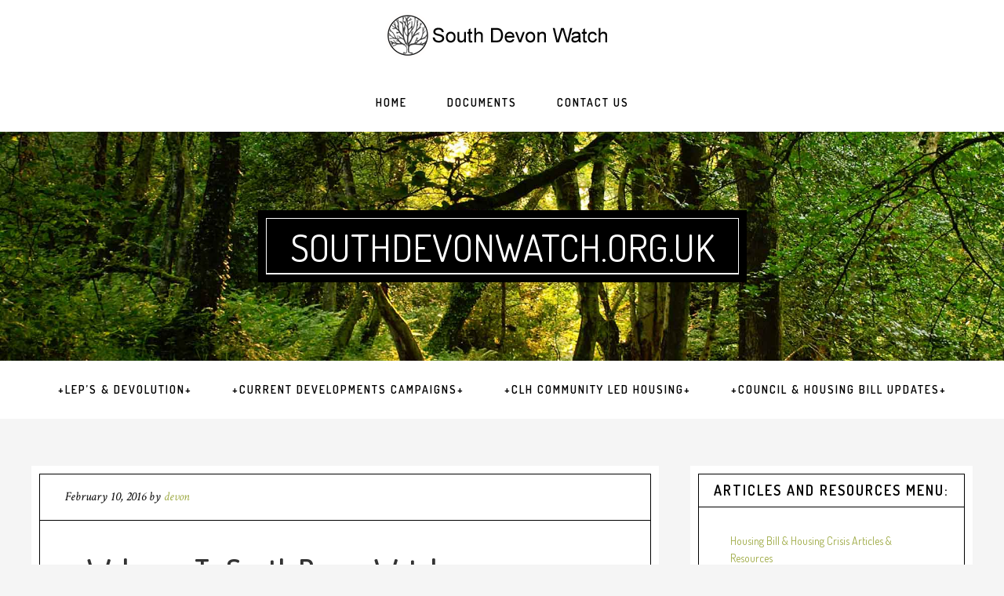

--- FILE ---
content_type: text/html; charset=UTF-8
request_url: https://www.southdevonwatch.org.uk/category/home/
body_size: 5067
content:
<!DOCTYPE html>
<html lang="en-US">
<head >
<meta charset="UTF-8" />
<title>Home | southdevonwatch.org.uk</title><meta name="viewport" content="width=device-width, initial-scale=1" />

<!-- All in One SEO Pack 2.3.11.3 by Michael Torbert of Semper Fi Web Design[69,82] -->
<meta name="robots" content="noindex,follow" />

<link rel="canonical" href="https://www.southdevonwatch.org.uk/category/home/" />
<!-- /all in one seo pack -->
<link rel='dns-prefetch' href='//maxcdn.bootstrapcdn.com' />
<link rel='dns-prefetch' href='//fonts.googleapis.com' />
<link rel='dns-prefetch' href='//s.w.org' />
<link rel="alternate" type="application/rss+xml" title="southdevonwatch.org.uk &raquo; Feed" href="https://www.southdevonwatch.org.uk/feed/" />
<link rel="alternate" type="application/rss+xml" title="southdevonwatch.org.uk &raquo; Comments Feed" href="https://www.southdevonwatch.org.uk/comments/feed/" />
<link rel="alternate" type="application/rss+xml" title="southdevonwatch.org.uk &raquo; home Category Feed" href="https://www.southdevonwatch.org.uk/category/home/feed/" />
		<script type="text/javascript">
			window._wpemojiSettings = {"baseUrl":"https:\/\/s.w.org\/images\/core\/emoji\/2.2.1\/72x72\/","ext":".png","svgUrl":"https:\/\/s.w.org\/images\/core\/emoji\/2.2.1\/svg\/","svgExt":".svg","source":{"concatemoji":"https:\/\/www.southdevonwatch.org.uk\/wp-includes\/js\/wp-emoji-release.min.js?ver=4.7.27"}};
			!function(t,a,e){var r,n,i,o=a.createElement("canvas"),l=o.getContext&&o.getContext("2d");function c(t){var e=a.createElement("script");e.src=t,e.defer=e.type="text/javascript",a.getElementsByTagName("head")[0].appendChild(e)}for(i=Array("flag","emoji4"),e.supports={everything:!0,everythingExceptFlag:!0},n=0;n<i.length;n++)e.supports[i[n]]=function(t){var e,a=String.fromCharCode;if(!l||!l.fillText)return!1;switch(l.clearRect(0,0,o.width,o.height),l.textBaseline="top",l.font="600 32px Arial",t){case"flag":return(l.fillText(a(55356,56826,55356,56819),0,0),o.toDataURL().length<3e3)?!1:(l.clearRect(0,0,o.width,o.height),l.fillText(a(55356,57331,65039,8205,55356,57096),0,0),e=o.toDataURL(),l.clearRect(0,0,o.width,o.height),l.fillText(a(55356,57331,55356,57096),0,0),e!==o.toDataURL());case"emoji4":return l.fillText(a(55357,56425,55356,57341,8205,55357,56507),0,0),e=o.toDataURL(),l.clearRect(0,0,o.width,o.height),l.fillText(a(55357,56425,55356,57341,55357,56507),0,0),e!==o.toDataURL()}return!1}(i[n]),e.supports.everything=e.supports.everything&&e.supports[i[n]],"flag"!==i[n]&&(e.supports.everythingExceptFlag=e.supports.everythingExceptFlag&&e.supports[i[n]]);e.supports.everythingExceptFlag=e.supports.everythingExceptFlag&&!e.supports.flag,e.DOMReady=!1,e.readyCallback=function(){e.DOMReady=!0},e.supports.everything||(r=function(){e.readyCallback()},a.addEventListener?(a.addEventListener("DOMContentLoaded",r,!1),t.addEventListener("load",r,!1)):(t.attachEvent("onload",r),a.attachEvent("onreadystatechange",function(){"complete"===a.readyState&&e.readyCallback()})),(r=e.source||{}).concatemoji?c(r.concatemoji):r.wpemoji&&r.twemoji&&(c(r.twemoji),c(r.wpemoji)))}(window,document,window._wpemojiSettings);
		</script>
		<style type="text/css">
img.wp-smiley,
img.emoji {
	display: inline !important;
	border: none !important;
	box-shadow: none !important;
	height: 1em !important;
	width: 1em !important;
	margin: 0 .07em !important;
	vertical-align: -0.1em !important;
	background: none !important;
	padding: 0 !important;
}
</style>
<link rel='stylesheet' id='pt-cv-public-style-css'  href='https://www.southdevonwatch.org.uk/wp-content/plugins/content-views-query-and-display-post-page/public/assets/css/cv.css?ver=1.9.3.3' type='text/css' media='all' />
<link rel='stylesheet' id='cafe-pro-theme-css'  href='https://www.southdevonwatch.org.uk/wp-content/themes/cafe-pro/style.css?ver=1.0.1' type='text/css' media='all' />
<style id='cafe-pro-theme-inline-css' type='text/css'>

		.front-page-header {
			background-image: url(//www.southdevonwatch.org.uk/wp-content/uploads/2016/02/sdw-image-strip1.jpg);
		}
		
		.front-page-2 {
			background-image: url(//www.southdevonwatch.org.uk/wp-content/themes/cafe-pro/images/bg-2.jpg);
		}
		
		.front-page-4 {
			background-image: url(//www.southdevonwatch.org.uk/wp-content/themes/cafe-pro/images/bg-4.jpg);
		}
		
</style>
<link rel='stylesheet' id='cff-css'  href='https://www.southdevonwatch.org.uk/wp-content/plugins/custom-facebook-feed/css/cff-style.css?ver=2.4.5' type='text/css' media='all' />
<link rel='stylesheet' id='cff-font-awesome-css'  href='https://maxcdn.bootstrapcdn.com/font-awesome/4.5.0/css/font-awesome.min.css?ver=4.5.0' type='text/css' media='all' />
<link rel='stylesheet' id='dashicons-css'  href='https://www.southdevonwatch.org.uk/wp-includes/css/dashicons.min.css?ver=4.7.27' type='text/css' media='all' />
<link rel='stylesheet' id='google-fonts-css'  href='//fonts.googleapis.com/css?family=Dosis%3A400%2C600%7CCrimson+Text%3A400%2C400italic%2C700&#038;ver=1.0.1' type='text/css' media='all' />
<script type='text/javascript' src='https://www.southdevonwatch.org.uk/wp-includes/js/jquery/jquery.js?ver=1.12.4'></script>
<script type='text/javascript' src='https://www.southdevonwatch.org.uk/wp-includes/js/jquery/jquery-migrate.min.js?ver=1.4.1'></script>
<!--[if lt IE 9]>
<script type='text/javascript' src='https://www.southdevonwatch.org.uk/wp-content/themes/genesis/lib/js/html5shiv.min.js?ver=3.7.3'></script>
<![endif]-->
<script type='text/javascript' src='https://www.southdevonwatch.org.uk/wp-content/themes/cafe-pro/js/global.js?ver=1.0.0'></script>
<link rel='https://api.w.org/' href='https://www.southdevonwatch.org.uk/wp-json/' />
<link rel="EditURI" type="application/rsd+xml" title="RSD" href="https://www.southdevonwatch.org.uk/xmlrpc.php?rsd" />
<link rel="wlwmanifest" type="application/wlwmanifest+xml" href="https://www.southdevonwatch.org.uk/wp-includes/wlwmanifest.xml" /> 
<meta name="generator" content="WordPress 4.7.27" />
<link rel="icon" href="https://www.southdevonwatch.org.uk/wp-content/themes/cafe-pro/images/favicon.ico" />
<link rel="pingback" href="https://www.southdevonwatch.org.uk/xmlrpc.php" />
</head>
<body class="archive category category-home category-2 custom-header header-full-width content-sidebar" itemscope itemtype="http://schema.org/WebPage"><div class="site-container"><div class="before-header widget-area"><div class="wrap"><section id="text-3" class="widget widget_text"><div class="widget-wrap">			<div class="textwidget"><img src="http://www.southdevonwatch.org.uk/wp-content/uploads/2016/02/sdw-logo1.png" border="0"></div>
		</div></section>
</div></div><nav class="nav-secondary" itemscope itemtype="http://schema.org/SiteNavigationElement"><div class="wrap"><ul id="menu-top-menu" class="menu genesis-nav-menu menu-secondary"><li id="menu-item-35" class="menu-item menu-item-type-custom menu-item-object-custom menu-item-home menu-item-35"><a href="http://www.southdevonwatch.org.uk" itemprop="url"><span itemprop="name">Home</span></a></li>
<li id="menu-item-38" class="menu-item menu-item-type-post_type menu-item-object-page menu-item-38"><a href="https://www.southdevonwatch.org.uk/documents/" itemprop="url"><span itemprop="name">Documents</span></a></li>
<li id="menu-item-41" class="menu-item menu-item-type-post_type menu-item-object-page menu-item-41"><a href="https://www.southdevonwatch.org.uk/contact-us/" itemprop="url"><span itemprop="name">Contact Us</span></a></li>
</ul></div></nav><header class="site-header" itemscope itemtype="http://schema.org/WPHeader"><div class="wrap"><div class="title-area"><p class="site-title" itemprop="headline"><a href="https://www.southdevonwatch.org.uk/">southdevonwatch.org.uk</a></p></div></div></header><nav class="nav-primary" itemscope itemtype="http://schema.org/SiteNavigationElement"><div class="wrap"><ul id="menu-main" class="menu genesis-nav-menu menu-primary"><li class="small-site-title"><a href="https://www.southdevonwatch.org.uk/">southdevonwatch.org.uk</a></li><li id="menu-item-17" class="menu-item menu-item-type-taxonomy menu-item-object-category menu-item-17"><a href="https://www.southdevonwatch.org.uk/category/leps-and-devolution/" itemprop="url"><span itemprop="name">+LEP&#8217;s &#038; Devolution+</span></a></li>
<li id="menu-item-18" class="menu-item menu-item-type-taxonomy menu-item-object-category menu-item-18"><a href="https://www.southdevonwatch.org.uk/category/current-developments-campaigns/" itemprop="url"><span itemprop="name">+Current Developments Campaigns+</span></a></li>
<li id="menu-item-19" class="menu-item menu-item-type-taxonomy menu-item-object-category menu-item-19"><a href="https://www.southdevonwatch.org.uk/category/clh-community-led-housing/" itemprop="url"><span itemprop="name">+CLH Community Led Housing+</span></a></li>
<li id="menu-item-20" class="menu-item menu-item-type-taxonomy menu-item-object-category menu-item-20"><a href="https://www.southdevonwatch.org.uk/category/council-and-housing-bill-updates/" itemprop="url"><span itemprop="name">+Council &#038; Housing Bill Updates+</span></a></li>
</ul></div></nav><div class="site-inner"><div class="content-sidebar-wrap"><main class="content"><article class="post-10 post type-post status-publish format-standard category-home entry" itemscope itemtype="http://schema.org/CreativeWork"><header class="entry-header"><p class="entry-meta"><time class="entry-time" itemprop="datePublished" datetime="2016-02-10T12:28:26+00:00">February 10, 2016</time> by <span class="entry-author" itemprop="author" itemscope itemtype="http://schema.org/Person"><a href="https://www.southdevonwatch.org.uk/author/devon/" class="entry-author-link" itemprop="url" rel="author"><span class="entry-author-name" itemprop="name">devon</span></a></span>  </p><h2 class="entry-title" itemprop="headline"><a href="https://www.southdevonwatch.org.uk/home/welcome/" rel="bookmark">Welcome To South Devon Watch</a></h2> 
</header><div class="entry-content" itemprop="text"><p>We are a group dedicated to the protection of our countryside, our towns and our villages.
We are for the inclusion of local people in local decisions particularly in the provision of housing.
We need developments that enhance our area, that can provide decent, affordable, beautiful homes for local people, built by local people and which provide for...  <a id='alpr' style='visibility:visible;border: none; text-decoration: none; letter-spacing: 1px;;' href='https://www.southdevonwatch.org.uk/home/welcome/'>Read More=>></a></p></div><footer class="entry-footer"><p class="entry-meta"><span class="entry-categories">Filed Under: <a href="https://www.southdevonwatch.org.uk/category/home/" rel="category tag">home</a></span> </p></footer></article></main><aside class="sidebar sidebar-primary widget-area" role="complementary" aria-label="Primary Sidebar" itemscope itemtype="http://schema.org/WPSideBar"><section id="nav_menu-2" class="widget widget_nav_menu"><div class="widget-wrap"><h4 class="widget-title widgettitle">Articles and Resources Menu:</h4>
<div class="menu-articles-resources-pages-menu-container"><ul id="menu-articles-resources-pages-menu" class="menu"><li id="menu-item-114" class="menu-item menu-item-type-custom menu-item-object-custom menu-item-114"><a href="http://www.southdevonwatch.org.uk/council-and-housing-bill-updates/housing-bill-and-housing-crisis-articles-and-resources/" itemprop="url">Housing Bill &#038; Housing Crisis Articles &#038; Resources</a></li>
<li id="menu-item-91" class="menu-item menu-item-type-custom menu-item-object-custom menu-item-91"><a href="http://www.southdevonwatch.org.uk/community-land-trust/local-clt-articles-and-resources/" itemprop="url">Local Community Land Trust Articles &#038; Resources</a></li>
<li id="menu-item-88" class="menu-item menu-item-type-custom menu-item-object-custom menu-item-88"><a href="http://www.southdevonwatch.org.uk/current-developments-campaigns/local-development-issues-articles-and-resources/" itemprop="url">Local Development Issues Articles &#038; Resources</a></li>
<li id="menu-item-94" class="menu-item menu-item-type-custom menu-item-object-custom menu-item-94"><a href="http://www.southdevonwatch.org.uk/leps-and-devolution/articles-and-resources/" itemprop="url">Devolution &#038; LEP&#8217;s Articles &#038; Resources</a></li>
<li id="menu-item-107" class="menu-item menu-item-type-custom menu-item-object-custom menu-item-107"><a href="http://www.southdevonwatch.org.uk/petitions/our-past-and-present-petitions/" itemprop="url">Past &#038; Present Petitions</a></li>
</ul></div></div></section>
<section id="text-2" class="widget widget_text"><div class="widget-wrap"><h4 class="widget-title widgettitle">Recent Facebook Group Activity</h4>
			<div class="textwidget"><div class="cff-wrapper"><div id="cff" data-char="" class="cff-default-styles" ><div class="cff-error-msg"><p>Unable to display Facebook posts.<br/><a href="javascript:void(0);" id="cff-show-error" onclick="cffShowError()">Show error</a><script type="text/javascript">function cffShowError() { document.getElementById("cff-error-reason").style.display = "block"; document.getElementById("cff-show-error").style.display = "none"; }</script></p><div id="cff-error-reason">Error: Error validating application. Application has been deleted.<br />Type: OAuthException<br />Code: 190<br />Please refer to our <a href="http://smashballoon.com/custom-facebook-feed/docs/errors/" target="_blank">Error Message Reference</a>.</div></div></div></div></div>
		</div></section>
</aside></div></div><footer class="site-footer" itemscope itemtype="http://schema.org/WPFooter"><div class="wrap"><nav class="nav-footer"></nav>| <a href="http://www.southdevonwatch.org.uk/website-terms-and-conditions"> Terms &amp; Conditions</a> | <a href="http://www.southdevonwatch.org.uk/privacy-policy">Privacy Policy</a> |
<br>

<br>COPYRIGHT &copy; 2015 &ndash; 2026 <a href="http://www.southdevonwatch.org.uk/">South Devon Watch</a> </p>
<br>
The server time is 11:57:47pm</div></footer></div><!-- Custom Facebook Feed JS -->
<script type="text/javascript">
var cfflinkhashtags = "true";
</script>
<script type='text/javascript'>
/* <![CDATA[ */
var PT_CV_PUBLIC = {"_prefix":"pt-cv-","page_to_show":"5","_nonce":"7733e61b31","is_admin":"","is_mobile":"","ajaxurl":"https:\/\/www.southdevonwatch.org.uk\/wp-admin\/admin-ajax.php","lang":"","loading_image_src":"data:image\/gif;base64,R0lGODlhDwAPALMPAMrKygwMDJOTkz09PZWVla+vr3p6euTk5M7OzuXl5TMzMwAAAJmZmWZmZszMzP\/\/\/yH\/[base64]\/wyVlamTi3nSdgwFNdhEJgTJoNyoB9ISYoQmdjiZPcj7EYCAeCF1gEDo4Dz2eIAAAh+QQFCgAPACwCAAAADQANAAAEM\/DJBxiYeLKdX3IJZT1FU0iIg2RNKx3OkZVnZ98ToRD4MyiDnkAh6BkNC0MvsAj0kMpHBAAh+QQFCgAPACwGAAAACQAPAAAEMDC59KpFDll73HkAA2wVY5KgiK5b0RRoI6MuzG6EQqCDMlSGheEhUAgqgUUAFRySIgAh+QQFCgAPACwCAAIADQANAAAEM\/DJKZNLND\/[base64]"};
var PT_CV_PAGINATION = {"first":"\u00ab","prev":"\u2039","next":"\u203a","last":"\u00bb","goto_first":"Go to first page","goto_prev":"Go to previous page","goto_next":"Go to next page","goto_last":"Go to last page","current_page":"Current page is","goto_page":"Go to page"};
/* ]]> */
</script>
<script type='text/javascript' src='https://www.southdevonwatch.org.uk/wp-content/plugins/content-views-query-and-display-post-page/public/assets/js/cv.js?ver=1.9.3.3'></script>
<script type='text/javascript' src='https://www.southdevonwatch.org.uk/wp-content/plugins/custom-facebook-feed/js/cff-scripts.js?ver=2.4.5'></script>
<script type='text/javascript' src='https://www.southdevonwatch.org.uk/wp-content/themes/cafe-pro/js/jquery.scrollTo.min.js?ver=1.4.5-beta'></script>
<script type='text/javascript' src='https://www.southdevonwatch.org.uk/wp-content/themes/cafe-pro/js/jquery.localScroll.min.js?ver=1.2.8b'></script>
<script type='text/javascript' src='https://www.southdevonwatch.org.uk/wp-includes/js/wp-embed.min.js?ver=4.7.27'></script>
</body></html>
